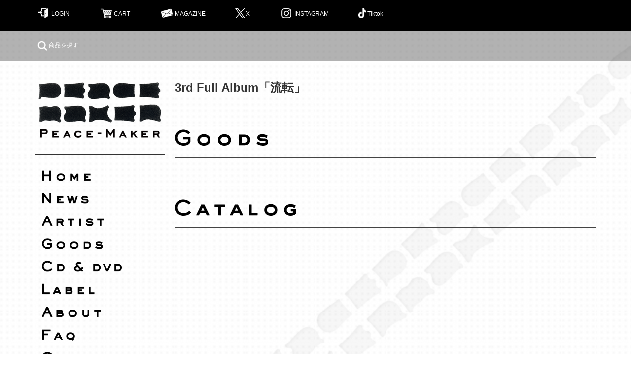

--- FILE ---
content_type: text/html; charset=UTF-8
request_url: https://peace-m.jp/goods/3rd-full-album%E3%80%8C%E6%B5%81%E8%BB%A2%E3%80%8D-2/
body_size: 9504
content:
<!DOCTYPE html>
<html dir="ltr" lang="ja" prefix="og: https://ogp.me/ns#">
<head>
<!-- Google Tag Manager -->
<script>(function(w,d,s,l,i){w[l]=w[l]||[];w[l].push({'gtm.start':
new Date().getTime(),event:'gtm.js'});var f=d.getElementsByTagName(s)[0],
j=d.createElement(s),dl=l!='dataLayer'?'&l='+l:'';j.async=true;j.src=
'https://www.googletagmanager.com/gtm.js?id='+i+dl;f.parentNode.insertBefore(j,f);
})(window,document,'script','dataLayer','GTM-KN6T58PC');</script>
<!-- End Google Tag Manager -->
<meta charset="UTF-8">
<meta name="viewport" content="width=device-width, initial-scale=1">
<link rel="profile" href="https://gmpg.org/xfn/11">

<title>3rd Full Album「流転」 | PEACE-MAKER</title>

		<!-- All in One SEO 4.7.6 - aioseo.com -->
	<meta name="robots" content="max-image-preview:large" />
	<link rel="canonical" href="https://peace-m.jp/goods/3rd-full-album%e3%80%8c%e6%b5%81%e8%bb%a2%e3%80%8d-2/" />
	<meta name="generator" content="All in One SEO (AIOSEO) 4.7.6" />
		<meta property="og:locale" content="ja_JP" />
		<meta property="og:site_name" content="PEACE-MAKER" />
		<meta property="og:type" content="article" />
		<meta property="og:title" content="3rd Full Album「流転」 | PEACE-MAKER" />
		<meta property="og:url" content="https://peace-m.jp/goods/3rd-full-album%e3%80%8c%e6%b5%81%e8%bb%a2%e3%80%8d-2/" />
		<meta property="og:image" content="https://peace-m.jp/wp-content/uploads/2022/09/ruten.jpg" />
		<meta property="og:image:secure_url" content="https://peace-m.jp/wp-content/uploads/2022/09/ruten.jpg" />
		<meta property="og:image:width" content="500" />
		<meta property="og:image:height" content="500" />
		<meta property="article:published_time" content="2022-09-14T03:00:59+00:00" />
		<meta property="article:modified_time" content="2022-09-14T01:23:00+00:00" />
		<meta name="twitter:card" content="summary_large_image" />
		<meta name="twitter:site" content="@PEACE_MAKER_BAJ" />
		<meta name="twitter:title" content="3rd Full Album「流転」 | PEACE-MAKER" />
		<meta name="twitter:image" content="https://peace-m.jp/wp-content/uploads/2022/09/ruten.jpg" />
		<script type="application/ld+json" class="aioseo-schema">
			{"@context":"https:\/\/schema.org","@graph":[{"@type":"BreadcrumbList","@id":"https:\/\/peace-m.jp\/goods\/3rd-full-album%e3%80%8c%e6%b5%81%e8%bb%a2%e3%80%8d-2\/#breadcrumblist","itemListElement":[{"@type":"ListItem","@id":"https:\/\/peace-m.jp\/#listItem","position":1,"name":"\u5bb6","item":"https:\/\/peace-m.jp\/","nextItem":{"@type":"ListItem","@id":"https:\/\/peace-m.jp\/goods\/3rd-full-album%e3%80%8c%e6%b5%81%e8%bb%a2%e3%80%8d-2\/#listItem","name":"3rd Full Album\u300c\u6d41\u8ee2\u300d"}},{"@type":"ListItem","@id":"https:\/\/peace-m.jp\/goods\/3rd-full-album%e3%80%8c%e6%b5%81%e8%bb%a2%e3%80%8d-2\/#listItem","position":2,"name":"3rd Full Album\u300c\u6d41\u8ee2\u300d","previousItem":{"@type":"ListItem","@id":"https:\/\/peace-m.jp\/#listItem","name":"\u5bb6"}}]},{"@type":"Organization","@id":"https:\/\/peace-m.jp\/#organization","name":"PEACE-MAKER","url":"https:\/\/peace-m.jp\/","sameAs":["https:\/\/twitter.com\/PEACE_MAKER_BAJ"]},{"@type":"WebPage","@id":"https:\/\/peace-m.jp\/goods\/3rd-full-album%e3%80%8c%e6%b5%81%e8%bb%a2%e3%80%8d-2\/#webpage","url":"https:\/\/peace-m.jp\/goods\/3rd-full-album%e3%80%8c%e6%b5%81%e8%bb%a2%e3%80%8d-2\/","name":"3rd Full Album\u300c\u6d41\u8ee2\u300d | PEACE-MAKER","inLanguage":"ja","isPartOf":{"@id":"https:\/\/peace-m.jp\/#website"},"breadcrumb":{"@id":"https:\/\/peace-m.jp\/goods\/3rd-full-album%e3%80%8c%e6%b5%81%e8%bb%a2%e3%80%8d-2\/#breadcrumblist"},"image":{"@type":"ImageObject","url":"https:\/\/peace-m.jp\/wp-content\/uploads\/2022\/09\/ruten.jpg","@id":"https:\/\/peace-m.jp\/goods\/3rd-full-album%e3%80%8c%e6%b5%81%e8%bb%a2%e3%80%8d-2\/#mainImage","width":500,"height":500},"primaryImageOfPage":{"@id":"https:\/\/peace-m.jp\/goods\/3rd-full-album%e3%80%8c%e6%b5%81%e8%bb%a2%e3%80%8d-2\/#mainImage"},"datePublished":"2022-09-14T12:00:59+09:00","dateModified":"2022-09-14T10:23:00+09:00"},{"@type":"WebSite","@id":"https:\/\/peace-m.jp\/#website","url":"https:\/\/peace-m.jp\/","name":"PEACE-MAKER","inLanguage":"ja","publisher":{"@id":"https:\/\/peace-m.jp\/#organization"}}]}
		</script>
		<!-- All in One SEO -->

<link rel='dns-prefetch' href='//webfonts.xserver.jp' />
<link rel='dns-prefetch' href='//secure.gravatar.com' />
<link rel='dns-prefetch' href='//ajax.googleapis.com' />
<link rel='dns-prefetch' href='//cdnjs.cloudflare.com' />
<link rel="alternate" type="application/rss+xml" title="PEACE-MAKER &raquo; フィード" href="https://peace-m.jp/feed/" />
<link rel="alternate" type="application/rss+xml" title="PEACE-MAKER &raquo; コメントフィード" href="https://peace-m.jp/comments/feed/" />
<link rel='stylesheet' id='stg-public-style-css' href='https://peace-m.jp/wp-content/plugins/wp-starry-gallery/css/public_style.css?ver=1.0' type='text/css' media='all' />
<link rel='stylesheet' id='jplayer-audio-style-css' href='https://peace-m.jp/wp-content/plugins/wp-starry-gallery/css/jplayer_audio.css?ver=1.0' type='text/css' media='all' />
<link rel='stylesheet' id='jplayer-video-style-css' href='https://peace-m.jp/wp-content/plugins/wp-starry-gallery/css/jplayer_video.css?ver=1.0' type='text/css' media='all' />
<link rel='stylesheet' id='colorbox-style-css' href='https://peace-m.jp/wp-content/plugins/wp-starry-gallery/css/colorbox.css?ver=1.0' type='text/css' media='all' />
<link rel='stylesheet' id='sbi_styles-css' href='https://peace-m.jp/wp-content/plugins/instagram-feed/css/sbi-styles.min.css?ver=6.6.1' type='text/css' media='all' />
<link rel='stylesheet' id='wp-block-library-css' href='https://peace-m.jp/wp-includes/css/dist/block-library/style.min.css?ver=1707805794' type='text/css' media='all' />
<style id='wp-block-library-inline-css' type='text/css'>
.has-text-align-justify{text-align:justify;}
</style>
<style id='classic-theme-styles-inline-css' type='text/css'>
/*! This file is auto-generated */
.wp-block-button__link{color:#fff;background-color:#32373c;border-radius:9999px;box-shadow:none;text-decoration:none;padding:calc(.667em + 2px) calc(1.333em + 2px);font-size:1.125em}.wp-block-file__button{background:#32373c;color:#fff;text-decoration:none}
</style>
<style id='global-styles-inline-css' type='text/css'>
:root{--wp--preset--aspect-ratio--square: 1;--wp--preset--aspect-ratio--4-3: 4/3;--wp--preset--aspect-ratio--3-4: 3/4;--wp--preset--aspect-ratio--3-2: 3/2;--wp--preset--aspect-ratio--2-3: 2/3;--wp--preset--aspect-ratio--16-9: 16/9;--wp--preset--aspect-ratio--9-16: 9/16;--wp--preset--color--black: #000000;--wp--preset--color--cyan-bluish-gray: #abb8c3;--wp--preset--color--white: #ffffff;--wp--preset--color--pale-pink: #f78da7;--wp--preset--color--vivid-red: #cf2e2e;--wp--preset--color--luminous-vivid-orange: #ff6900;--wp--preset--color--luminous-vivid-amber: #fcb900;--wp--preset--color--light-green-cyan: #7bdcb5;--wp--preset--color--vivid-green-cyan: #00d084;--wp--preset--color--pale-cyan-blue: #8ed1fc;--wp--preset--color--vivid-cyan-blue: #0693e3;--wp--preset--color--vivid-purple: #9b51e0;--wp--preset--gradient--vivid-cyan-blue-to-vivid-purple: linear-gradient(135deg,rgba(6,147,227,1) 0%,rgb(155,81,224) 100%);--wp--preset--gradient--light-green-cyan-to-vivid-green-cyan: linear-gradient(135deg,rgb(122,220,180) 0%,rgb(0,208,130) 100%);--wp--preset--gradient--luminous-vivid-amber-to-luminous-vivid-orange: linear-gradient(135deg,rgba(252,185,0,1) 0%,rgba(255,105,0,1) 100%);--wp--preset--gradient--luminous-vivid-orange-to-vivid-red: linear-gradient(135deg,rgba(255,105,0,1) 0%,rgb(207,46,46) 100%);--wp--preset--gradient--very-light-gray-to-cyan-bluish-gray: linear-gradient(135deg,rgb(238,238,238) 0%,rgb(169,184,195) 100%);--wp--preset--gradient--cool-to-warm-spectrum: linear-gradient(135deg,rgb(74,234,220) 0%,rgb(151,120,209) 20%,rgb(207,42,186) 40%,rgb(238,44,130) 60%,rgb(251,105,98) 80%,rgb(254,248,76) 100%);--wp--preset--gradient--blush-light-purple: linear-gradient(135deg,rgb(255,206,236) 0%,rgb(152,150,240) 100%);--wp--preset--gradient--blush-bordeaux: linear-gradient(135deg,rgb(254,205,165) 0%,rgb(254,45,45) 50%,rgb(107,0,62) 100%);--wp--preset--gradient--luminous-dusk: linear-gradient(135deg,rgb(255,203,112) 0%,rgb(199,81,192) 50%,rgb(65,88,208) 100%);--wp--preset--gradient--pale-ocean: linear-gradient(135deg,rgb(255,245,203) 0%,rgb(182,227,212) 50%,rgb(51,167,181) 100%);--wp--preset--gradient--electric-grass: linear-gradient(135deg,rgb(202,248,128) 0%,rgb(113,206,126) 100%);--wp--preset--gradient--midnight: linear-gradient(135deg,rgb(2,3,129) 0%,rgb(40,116,252) 100%);--wp--preset--font-size--small: 13px;--wp--preset--font-size--medium: 20px;--wp--preset--font-size--large: 36px;--wp--preset--font-size--x-large: 42px;--wp--preset--spacing--20: 0.44rem;--wp--preset--spacing--30: 0.67rem;--wp--preset--spacing--40: 1rem;--wp--preset--spacing--50: 1.5rem;--wp--preset--spacing--60: 2.25rem;--wp--preset--spacing--70: 3.38rem;--wp--preset--spacing--80: 5.06rem;--wp--preset--shadow--natural: 6px 6px 9px rgba(0, 0, 0, 0.2);--wp--preset--shadow--deep: 12px 12px 50px rgba(0, 0, 0, 0.4);--wp--preset--shadow--sharp: 6px 6px 0px rgba(0, 0, 0, 0.2);--wp--preset--shadow--outlined: 6px 6px 0px -3px rgba(255, 255, 255, 1), 6px 6px rgba(0, 0, 0, 1);--wp--preset--shadow--crisp: 6px 6px 0px rgba(0, 0, 0, 1);}:where(.is-layout-flex){gap: 0.5em;}:where(.is-layout-grid){gap: 0.5em;}body .is-layout-flex{display: flex;}.is-layout-flex{flex-wrap: wrap;align-items: center;}.is-layout-flex > :is(*, div){margin: 0;}body .is-layout-grid{display: grid;}.is-layout-grid > :is(*, div){margin: 0;}:where(.wp-block-columns.is-layout-flex){gap: 2em;}:where(.wp-block-columns.is-layout-grid){gap: 2em;}:where(.wp-block-post-template.is-layout-flex){gap: 1.25em;}:where(.wp-block-post-template.is-layout-grid){gap: 1.25em;}.has-black-color{color: var(--wp--preset--color--black) !important;}.has-cyan-bluish-gray-color{color: var(--wp--preset--color--cyan-bluish-gray) !important;}.has-white-color{color: var(--wp--preset--color--white) !important;}.has-pale-pink-color{color: var(--wp--preset--color--pale-pink) !important;}.has-vivid-red-color{color: var(--wp--preset--color--vivid-red) !important;}.has-luminous-vivid-orange-color{color: var(--wp--preset--color--luminous-vivid-orange) !important;}.has-luminous-vivid-amber-color{color: var(--wp--preset--color--luminous-vivid-amber) !important;}.has-light-green-cyan-color{color: var(--wp--preset--color--light-green-cyan) !important;}.has-vivid-green-cyan-color{color: var(--wp--preset--color--vivid-green-cyan) !important;}.has-pale-cyan-blue-color{color: var(--wp--preset--color--pale-cyan-blue) !important;}.has-vivid-cyan-blue-color{color: var(--wp--preset--color--vivid-cyan-blue) !important;}.has-vivid-purple-color{color: var(--wp--preset--color--vivid-purple) !important;}.has-black-background-color{background-color: var(--wp--preset--color--black) !important;}.has-cyan-bluish-gray-background-color{background-color: var(--wp--preset--color--cyan-bluish-gray) !important;}.has-white-background-color{background-color: var(--wp--preset--color--white) !important;}.has-pale-pink-background-color{background-color: var(--wp--preset--color--pale-pink) !important;}.has-vivid-red-background-color{background-color: var(--wp--preset--color--vivid-red) !important;}.has-luminous-vivid-orange-background-color{background-color: var(--wp--preset--color--luminous-vivid-orange) !important;}.has-luminous-vivid-amber-background-color{background-color: var(--wp--preset--color--luminous-vivid-amber) !important;}.has-light-green-cyan-background-color{background-color: var(--wp--preset--color--light-green-cyan) !important;}.has-vivid-green-cyan-background-color{background-color: var(--wp--preset--color--vivid-green-cyan) !important;}.has-pale-cyan-blue-background-color{background-color: var(--wp--preset--color--pale-cyan-blue) !important;}.has-vivid-cyan-blue-background-color{background-color: var(--wp--preset--color--vivid-cyan-blue) !important;}.has-vivid-purple-background-color{background-color: var(--wp--preset--color--vivid-purple) !important;}.has-black-border-color{border-color: var(--wp--preset--color--black) !important;}.has-cyan-bluish-gray-border-color{border-color: var(--wp--preset--color--cyan-bluish-gray) !important;}.has-white-border-color{border-color: var(--wp--preset--color--white) !important;}.has-pale-pink-border-color{border-color: var(--wp--preset--color--pale-pink) !important;}.has-vivid-red-border-color{border-color: var(--wp--preset--color--vivid-red) !important;}.has-luminous-vivid-orange-border-color{border-color: var(--wp--preset--color--luminous-vivid-orange) !important;}.has-luminous-vivid-amber-border-color{border-color: var(--wp--preset--color--luminous-vivid-amber) !important;}.has-light-green-cyan-border-color{border-color: var(--wp--preset--color--light-green-cyan) !important;}.has-vivid-green-cyan-border-color{border-color: var(--wp--preset--color--vivid-green-cyan) !important;}.has-pale-cyan-blue-border-color{border-color: var(--wp--preset--color--pale-cyan-blue) !important;}.has-vivid-cyan-blue-border-color{border-color: var(--wp--preset--color--vivid-cyan-blue) !important;}.has-vivid-purple-border-color{border-color: var(--wp--preset--color--vivid-purple) !important;}.has-vivid-cyan-blue-to-vivid-purple-gradient-background{background: var(--wp--preset--gradient--vivid-cyan-blue-to-vivid-purple) !important;}.has-light-green-cyan-to-vivid-green-cyan-gradient-background{background: var(--wp--preset--gradient--light-green-cyan-to-vivid-green-cyan) !important;}.has-luminous-vivid-amber-to-luminous-vivid-orange-gradient-background{background: var(--wp--preset--gradient--luminous-vivid-amber-to-luminous-vivid-orange) !important;}.has-luminous-vivid-orange-to-vivid-red-gradient-background{background: var(--wp--preset--gradient--luminous-vivid-orange-to-vivid-red) !important;}.has-very-light-gray-to-cyan-bluish-gray-gradient-background{background: var(--wp--preset--gradient--very-light-gray-to-cyan-bluish-gray) !important;}.has-cool-to-warm-spectrum-gradient-background{background: var(--wp--preset--gradient--cool-to-warm-spectrum) !important;}.has-blush-light-purple-gradient-background{background: var(--wp--preset--gradient--blush-light-purple) !important;}.has-blush-bordeaux-gradient-background{background: var(--wp--preset--gradient--blush-bordeaux) !important;}.has-luminous-dusk-gradient-background{background: var(--wp--preset--gradient--luminous-dusk) !important;}.has-pale-ocean-gradient-background{background: var(--wp--preset--gradient--pale-ocean) !important;}.has-electric-grass-gradient-background{background: var(--wp--preset--gradient--electric-grass) !important;}.has-midnight-gradient-background{background: var(--wp--preset--gradient--midnight) !important;}.has-small-font-size{font-size: var(--wp--preset--font-size--small) !important;}.has-medium-font-size{font-size: var(--wp--preset--font-size--medium) !important;}.has-large-font-size{font-size: var(--wp--preset--font-size--large) !important;}.has-x-large-font-size{font-size: var(--wp--preset--font-size--x-large) !important;}
:where(.wp-block-post-template.is-layout-flex){gap: 1.25em;}:where(.wp-block-post-template.is-layout-grid){gap: 1.25em;}
:where(.wp-block-columns.is-layout-flex){gap: 2em;}:where(.wp-block-columns.is-layout-grid){gap: 2em;}
:root :where(.wp-block-pullquote){font-size: 1.5em;line-height: 1.6;}
</style>
<link rel='stylesheet' id='contact-form-7-css' href='https://peace-m.jp/wp-content/plugins/contact-form-7/includes/css/styles.css?ver=5.4.2' type='text/css' media='all' />
<link rel='stylesheet' id='jquery-ui-dialog-min-css-css' href='https://peace-m.jp/wp-includes/css/jquery-ui-dialog.min.css?ver=1707805794' type='text/css' media='all' />
<link rel='stylesheet' id='contact-form-7-confirm-plus-css' href='https://peace-m.jp/wp-content/plugins/confirm-plus-contact-form-7/assets/css/styles.css?ver=20250331_092155' type='text/css' media='all' />
<link rel='stylesheet' id='dashicons-css' href='https://peace-m.jp/wp-includes/css/dashicons.min.css?ver=1707805794' type='text/css' media='all' />
<link rel='stylesheet' id='bootstrap-css' href='https://peace-m.jp/wp-content/themes/peace-m/css/bootstrap.css?ver=1707805794' type='text/css' media='all' />
<link rel='stylesheet' id='advanced-css' href='https://peace-m.jp/wp-content/themes/peace-m/css/advanced.css?ver=1707805794' type='text/css' media='all' />
<link rel='stylesheet' id='peace-m-style-css' href='https://peace-m.jp/wp-content/themes/peace-m/style.css?ver=1707805794' type='text/css' media='all' />
<link rel='stylesheet' id='wp-pagenavi-css' href='https://peace-m.jp/wp-content/plugins/wp-pagenavi/pagenavi-css.css?ver=2.70' type='text/css' media='all' />
<link rel='stylesheet' id='jetpack_css-css' href='https://peace-m.jp/wp-content/plugins/jetpack/css/jetpack.css?ver=9.8.3' type='text/css' media='all' />
<script type="text/javascript" src="https://ajax.googleapis.com/ajax/libs/jquery/3.7.0/jquery.min.js?ver=3.7.0" id="jquery3-js"></script>
<script type="text/javascript" src="//cdnjs.cloudflare.com/ajax/libs/jquery-migrate/1.4.1/jquery-migrate.js?ver=1.4.1" id="jquery-mig-js"></script>
<link rel="https://api.w.org/" href="https://peace-m.jp/wp-json/" /><link rel="EditURI" type="application/rsd+xml" title="RSD" href="https://peace-m.jp/xmlrpc.php?rsd" />
<meta name="generator" content="WordPress 6.6.4" />
<link rel="alternate" title="oEmbed (JSON)" type="application/json+oembed" href="https://peace-m.jp/wp-json/oembed/1.0/embed?url=https%3A%2F%2Fpeace-m.jp%2Fgoods%2F3rd-full-album%25e3%2580%258c%25e6%25b5%2581%25e8%25bb%25a2%25e3%2580%258d-2%2F" />
<link rel="alternate" title="oEmbed (XML)" type="text/xml+oembed" href="https://peace-m.jp/wp-json/oembed/1.0/embed?url=https%3A%2F%2Fpeace-m.jp%2Fgoods%2F3rd-full-album%25e3%2580%258c%25e6%25b5%2581%25e8%25bb%25a2%25e3%2580%258d-2%2F&#038;format=xml" />
<script type='text/javascript' src='https://peace-m.jp/wp-content/plugins/wp-starry/js/wp-starry-base.js'></script>
<link rel='stylesheet' type='text/css' href='https://peace-m.jp/wp-content/plugins/wp-starry/css/wp-starry-base.css'>
<script type='text/javascript' src='https://peace-m.jp/wp-content/plugins/wp-starry/js/wp-starry-ec.js'></script>
<link rel='stylesheet' type='text/css' href='https://peace-m.jp/wp-content/plugins/wp-starry/css/wp-starry-ec.css'>
<link rel='stylesheet' type='text/css' href='https://peace-m.jp/wp-content/plugins/wp-starry/css/wp-starry.css'>
<script type="text/javascript" src="https://static.mul-pay.jp/ext/js/token.js"></script>
<script src="https://www.google.com/recaptcha/enterprise.js" data-callback="clearcall" data-sitekey=6LfNX1YqAAAAAN5-ijgSGeBuJwk9h2KH1Egf9Td4></script>
<style type='text/css'>img#wpstats{display:none}</style>
		<style type="text/css">.recentcomments a{display:inline !important;padding:0 !important;margin:0 !important;}</style><link rel="icon" href="https://peace-m.jp/wp-content/uploads/2016/12/cropped-top-32x32.jpg" sizes="32x32" />
<link rel="icon" href="https://peace-m.jp/wp-content/uploads/2016/12/cropped-top-192x192.jpg" sizes="192x192" />
<link rel="apple-touch-icon" href="https://peace-m.jp/wp-content/uploads/2016/12/cropped-top-180x180.jpg" />
<meta name="msapplication-TileImage" content="https://peace-m.jp/wp-content/uploads/2016/12/cropped-top-270x270.jpg" />
		<style type="text/css" id="wp-custom-css">
			/* tiktok */
#menu-starry-menu li:last-child a img{
	width:18px;
}

/* Contact Form7 */
#wpcf7cpcnf td,#wpcf7cpcnf th{
	border:1px solid #000;
	padding:5px 10px;
	vertical-align:middle;
}
#wpcf7cpcnf th p,#wpcf7cpcnf td p{
	margin-bottom:0;
}

/* 1.4.1カートページ */
.stry-ec03-enrollment-img {display: none;}
.stry-ec03-enrollment {text-decoration: underline;}

/* 応急処置 */
#payment_text, #service_text {padding-top: 20px !important;}
@media only screen and (min-width: 992px){
#join_text{padding-top: 40px;}}

/* ぱんくず消去　*/
.stry-ec02-breadcrumbs {
	display:none;
}

#menu-starry-menu li a img{
	width:auto;
	height:20px;
	padding-right:2px;
}

/* TYO EXTRA (from syncl site) */
img.tyo-custom-header {margin-bottom: 20px;}
.back-to-tyo-top {font-weight: 700; margin: 20px 0;}
.tyo-extra-title {font-weight: 700; size: 12px !important;}

.tyo-extra table {display: table;}
.tyo-extra table td {width: 25%; box-sizing: border-box; padding: 2px; display: table-cell;}


@media only screen and (max-width: 599px){.tyo-extra table td {display: block; width: 100%;} .tyo-extra table td img {width: 225px;}}

/* MUSIC DL 表示削除 */
.music-download-wrap {display: none;}

/*メルペイ、Paypal画像非表示*/
#div_logo_paypal,
#div_logo_merpay{display:none;}		</style>
		<script src="https://peace-m.jp/wp-content/uploads/2016/11/css_browser_selector.js"></script>
<script src="https://peace-m.jp/wp-content/uploads/2016/11/navi_and_other.js"></script>

<link href="https://cdnjs.cloudflare.com/ajax/libs/Swiper/3.3.1/css/swiper.min.css" rel="stylesheet">
<link href="https://peace-m.jp/wp-content/themes/peace-m/css/addstyle.css?20251212103223" rel="stylesheet">

</head>

<body data-rsssl=1 class="goods-template-default single single-goods postid-5723 group-blog">
<!-- Google Tag Manager (noscript) -->
<noscript><iframe src="https://www.googletagmanager.com/ns.html?id=GTM-KN6T58PC"
height="0" width="0" style="display:none;visibility:hidden"></iframe></noscript>
<!-- End Google Tag Manager (noscript) -->

<div class="logo_sp"><a href="https://peace-m.jp"><img src="https://peace-m.jp/wp-content/themes/peace-m/img/Menu_Logo/logo.png" alt="PEACE-MAKER"></a></div>

<div class="header">
	<div class="container">
		<div class="row">
<div id="top-head">
    <div class="inner">
        <div id="mobile-head">
            <nav><div class="menu-starry-menu-container"><ul id="menu-starry-menu" class="menu"><li><a href="/main01/login01/"><img src="https://peace-m.jp/wp-content/uploads/2016/11/login.png" alt="login"><span>LOGIN</span></a></li>
<li><a href="https://peace-m.jp/main01/item_ec03/"><img src="/wp-content/themes/peace-m/img/icon/cart.png" alt="cart"><span>CART</span></a></li>
<li><a href="https://peace-m.jp/main01/entry01/"><img src="/wp-content/themes/peace-m/img/icon/mail.png" alt="contact"><span>MAGAZINE</span></a></li>
<li><a target="_blank" rel="noopener" href="https://twitter.com/PEACE_MAKER_BAJ"><img src="/wp-content/themes/peace-m/img/icon/X-white.png?0301" alt="X"><span>X</span></a></li>
<li><a href="https://peace-m.jp/instagram/"><img src="https://peace-m.jp/wp-content/uploads/2016/11/instagram_icon.png" alt="instagram"><span>INSTAGRAM</span></a></li>
<li><a target="_blank" rel="noopener" href="https://www.tiktok.com/@peace_maker_baj"><img src="https://peace-m.jp/wp-content/uploads/2023/03/tiktok-e1679666363782.png" alt="tiktok"><span>Tiktok</span></a></li>
</ul></div></nav>
<div class="clearfix"></div>
            <div id="nav-toggle">
                <div>
                    <span class="top"></span>
                    <span class="middle"></span>
                    <span class="bottom"></span>
                </div>
            </div>
<div class="clearfix"></div>
        </div>
        <nav id="global-nav">
            <div class="menu-topnavi-container"><ul id="menu-topnavi" class="menu"><li><a href="https://peace-m.jp/">HOME</a></li>
<li><a href="https://peace-m.jp/news/">NEWS</a></li>
<li><a>ARTIST</a>
<ul class="sub-menu">
	<li><a href="https://peace-m.jp/artist/">すべてのアーティストを見る</a></li>
	<li><a href="https://peace-m.jp/the-yellow-monkey/">THE YELLOW MONKEY</a></li>
	<li><a href="https://peace-m.jp/in-fam-step/">in FAM step</a></li>
	<li><a href="https://peace-m.jp/ganglion/">GANGLION</a></li>
	<li><a href="https://peace-m.jp/eiji-kikuchi/">菊地英二</a></li>
	<li><a href="https://peace-m.jp/shishitou-page/">ししとう</a></li>
	<li><a href="https://peace-m.jp/swanky-dogs/">SWANKY DOGS</a></li>
	<li><a href="https://peace-m.jp/soredemosekaigatsuzukunara/">それでも世界が続くなら</a></li>
	<li><a href="https://peace-m.jp/tyo/">TYO</a></li>
	<li><a href="https://peace-m.jp/neighbourhood/">NEIGHBOURHOOD</a></li>
	<li><a href="https://peace-m.jp/heesey/">HEESEY</a></li>
	<li><a href="https://peace-m.jp/big-bites/">BIG BITES</a></li>
	<li><a href="https://peace-m.jp/brainchilds/">brainchild’s</a></li>
	<li><a href="https://peace-m.jp/mississippi-duck-festival/">Mississippi Duck Festival</a></li>
	<li><a href="https://peace-m.jp/the-ricecookers/">THE RiCECOOKERS</a></li>
	<li><a href="https://peace-m.jp/response/">Response</a></li>
	<li><a href="https://peace-m.jp/nothing-to-declare/">NOTHING TO DECLARE</a></li>
	<li><a href="https://peace-m.jp/masashi-watarai/">渡會将士</a></li>
	<li><a href="https://peace-m.jp/suzu_/">鈴</a></li>
	<li><a href="https://peace-m.jp/doll-parts/">DOLL PARTS</a></li>
	<li><a href="https://peace-m.jp/sokonashi_no_ao/">底なしの青</a></li>
	<li><a href="https://peace-m.jp/u-named-radica/">u named (radica)</a></li>
	<li><a href="https://peace-m.jp/hepburn/">HEP BURN</a></li>
</ul>
</li>
<li><a href="https://peace-m.jp/goods_category/goods/">GOODS</a></li>
<li><a href="https://peace-m.jp/goods_category/cd_dvd/">CD&amp;DVD</a></li>
<li><a href="https://peace-m.jp/label/">LABEL</a></li>
<li><a href="https://peace-m.jp/about/">ABOUT</a></li>
<li><a href="https://peace-m.jp/faq/">FAQ</a></li>
<li><a href="https://peace-m.jp/support01/">CONTACT</a></li>
</ul></div>        </nav>
    </div>
</div>
<div class="clearfix"></div>

		</div><!--.row END-->
	</div>
</div><!--.header END-->
<div id="search_bar">
        <script type="text/javascript"><!--
function ChangeTab(tabname) {
   // 全部消す
   document.getElementById('tab1').style.display = 'none';
   document.getElementById('tab2').style.display = 'none';
   document.getElementById('tab3').style.display = 'none';
   document.getElementById('tab4').style.display = 'none';
   document.getElementById('tab5').style.display = 'none';
   document.getElementById('tab6').style.display = 'none';
   document.getElementById('tab7').style.display = 'none';
   document.getElementById('tab8').style.display = 'none';
   document.getElementById('tab9').style.display = 'none';
   document.getElementById('tab10').style.display = 'none';
   document.getElementById('tab11').style.display = 'none';
   // 指定箇所のみ表示
   document.getElementById(tabname).style.display = 'block';
}
// --></script>

<div id="search_list_inner">
<div id="search_button"><img src="https://peace-m.jp/wp-content/uploads/2016/11/search.png" /> 商品を探す</div>
<div id="search_box">
<div class="search_left">
   <p class="tabs">
      <a href="#tab1" class="yomigana tab1" onclick="ChangeTab('tab1'); return false;">ア</a><a href="#tab2" class="yomigana tab2" onclick="ChangeTab('tab2'); return false;">カ</a><a href="#tab3" class="yomigana tab3" onclick="ChangeTab('tab3'); return false;">サ</a><a href="#tab4" class="yomigana tab4" onclick="ChangeTab('tab4'); return false;">タ</a><a href="#tab5" class="yomigana tab5" onclick="ChangeTab('tab5'); return false;">ナ</a><a href="#tab6" class="yomigana tab6" onclick="ChangeTab('tab6'); return false;">ハ</a><a href="#tab7" class="yomigana tab7" onclick="ChangeTab('tab7'); return false;">マ</a><a href="#tab8" class="yomigana tab8" onclick="ChangeTab('tab8'); return false;">ヤ</a><a href="#tab9" class="yomigana tab9" onclick="ChangeTab('tab9'); return false;">ラ</a><a href="#tab10" class="yomigana tab10" onclick="ChangeTab('tab10'); return false;">ワ</a><a href="#tab11" class="yomigana tab11" onclick="ChangeTab('tab11'); return false;">他</a>
   </p>
</div>
<div class="search_right">
   <div id="tab1" class="tab"><!--あ行-->
<ul>
<li style="margin:0 10px 20px 10px;"><a href="/the-yellow-monkey/"><img src="https://peace-m.jp/wp-content/uploads/2016/10/tym_750.jpg" alt="THE YELLOW MONKEY" /><a class="artist_name" href="/the-yellow-monkey/">THE YELLOW MONKEY</a></li>
<li style="margin:0 10px 20px 10px;"><a href="/in-fam-step/"><img src="https://peace-m.jp/wp-content/uploads/2016/11/inFAMstep_top.jpg" alt="in FAM step" /><a class="artist_name" href="/in-fam-step/">in FAM step</a></li>
</ul>
<div class="clearfix"></div>
   </div>
   <div id="tab2" class="tab"><!--か行-->
      <ul>
	<li style="margin:0 10px 20px 10px;"><a href="/ganglion/"><img src="https://peace-m.jp/wp-content/uploads/2016/10/19_GANGLION.jpg" alt="GANGLION" /></a><a href="/ganglion/" class="artist_name">GANGLION</a></li>
	<li style="margin:0 10px 20px 10px;"><a href="/eiji-kikuchi/"><img src="https://peace-m.jp/wp-content/uploads/2016/11/kikuchieiji.jpg" alt="菊地　英二"></a><a href="/eiji-kikuchi/" class="artist_name">菊地 英二</a></li>
</ul>
<div class="clearfix"></div>
   </div>
   <div id="tab3" class="tab"><!--さ行-->
      <ul>
      	<li style="margin:0 10px 20px 10px;"><a href="/sato-saori/"><img src="https://peace-m.jp/wp-content/uploads/2016/10/73253886144c63a712cf608178e44973.jpg" alt="さとうさおり" /></a><a class="artist_name" href="/sato-saori/">さとうさおり</a></li>
	
	<li style="margin:0 10px 20px 10px;"><a href="/shishitou/"><img src="https://peace-m.jp/wp-content/uploads/2016/10/bdb630392c8a9a4810ad49561f35709e.jpg" alt="ししとう" /></a><a class="artist_name" href="/shishitou/">ししとう</a></li>
<li style="margin:0 10px 20px 10px;"><a href="/swanky-dogs/"><img src="https://peace-m.jp/wp-content/uploads/2017/05/SWANKY-DOGS.jpg" alt="SWANKY DOGS" /></a><a class="artist_name" href="/swanky-dogs/">SWANKY DOGS</a></li>
	<li style="margin:0 10px 20px 10px;"><a href="/soredemosekaigatsuzukunara/"><img src="https://peace-m.jp/wp-content/uploads/2016/10/07e47274738ae20af386af212d554150.jpg" alt="それでも世界が続くなら" /></a><a class="artist_name" href="/soredemosekaigatsuzukunara/">それでも世界が続くなら</a></li></ul>
<div class="clearfix"></div>
   </div>
   <div id="tab4" class="tab"><!--た行-->
      <ul>
	<li style="margin:0 10px 20px 10px;"><a href="/the-chess/"><img src="https://peace-m.jp/wp-content/uploads/2016/10/04_THE-CHESS.jpg" alt="THE CHESS" /></a><a href="/the-chess/" class="artist_name">THE CHESS</a></li>
     
      	<li style="margin:0 10px 20px 10px;"><a href="/tyo/"><img src="https://peace-m.jp/wp-content/uploads/2016/10/11_TYO.jpg" alt="TYO" /></a><a class="artist_name" href="/tyo/">TYO</a></li>
</ul>
<div class="clearfix"></div>
   </div>
   <div id="tab5" class="tab"><!--な行-->
      <ul>
     
      	<li style="margin:0 10px 20px 10px;"><a href="/neighbourhood/"><img src="https://peace-m.jp/wp-content/uploads/2016/10/07_NEIGHBOURHOOD.jpg" alt="NEIGHBOURHOOD" /></a><a class="artist_name" href="/neighbourhood/">NEIGHBOURHOOD</a></li>
<li style="margin:0 10px 20px 10px;"><a href="/nothing-to-declare/"><img src="https://peace-m.jp/wp-content/uploads/2018/05/NTD_NewPhoto2018-750-1.jpg" alt="NOTHING TO DECLARE" /></a><a class="artist_name" href="/nothing-to-declare/">NOTHING TO DECLARE</a></li>
</ul>
<div class="clearfix"></div>
   </div>
   <div id="tab6" class="tab"><!--は行-->
      <ul>
	<li style="margin:0 10px 20px 10px;"><a href="/big-bites/"><img src="https://peace-m.jp/wp-content/uploads/2016/10/01_BIG-BITES.jpg" alt="BIG BITES" /></a><a class="artist_name" href="/big-bites/">BIG BITES</a></li>
	<li style="margin:0 10px 20px 10px;"><a href="/brainchilds/"><img src="https://peace-m.jp/wp-content/uploads/2016/10/03_brainchilds17.jpg" alt="brainchild's" /></a><a class="artist_name" href="/brainchilds/">brainchild's</a></li>
      	<li style="margin:0 10px 20px 10px;"><a href="/heesey/"><img src="https://peace-m.jp/wp-content/uploads/2016/10/12_HEESEY.jpg" alt="HEESEY" /></a><a href="/heesey/" class="artist_name">HEESEY</a></li>
	
<div class="clearfix"></div>
   </div>
   <div id="tab7" class="tab"><!--ま行-->
      <ul>
	<li style="margin:0 10px 20px 10px;"><a href="/mississippi-duck-festival/"><img src="https://peace-m.jp/wp-content/uploads/2016/10/05_Mississippi-Duck-Festival-1.jpg" alt="Mississippi Duck Festival" /></a><a class="artist_name" href="/mississippi-duck-festival/">Mississippi Duck Festival</a></li>

</ul>
<div class="clearfix"></div>
   </div>
   <div id="tab8" class="tab"><!-や行-->
      <p>Not Found.</p>
   </div>
   <div id="tab9" class="tab"><!--ら行-->
      <ul>
      	<li style="margin:0 10px 20px 10px;"><a href="/the-ricecookers/"><img src="https://peace-m.jp/wp-content/uploads/2016/10/10_the-ricecookers.jpg" alt="THE RiCECOOKERS" /></a><a class="artist_name" href="/the-ricecookers/">THE RiCECOOKERS</a></li>
      	<li style="margin:0 10px 20px 10px;"><a href="/response/"><img src="/wp-content/uploads/2016/11/A-1.jpg" alt="Response"></a><a class="artist_name" href="/response/">Response</a></li>
</ul>
<div class="clearfix"></div>
   </div>
   <div id="tab10" class="tab"><!--わ行-->
<ul>
<li style="margin:0 10px 20px 10px;"><a href="//masashi-watarai"><img src="https://peace-m.jp/wp-content/uploads/2018/09/watarai_pm.jpg" alt="渡會将士" /></a><a class="artist_name" href="/masashi-watarai/">渡會将士</a></li>
</ul>
   </div>
   <div id="tab11" class="tab"><!--その他-->
      <p>Not Found.</p>
   </div>
</div>
</div>
</div>
<div class="clearfix"></div>


<script type="text/javascript"><!--
  // デフォルトのタブを選択
  ChangeTab('tab1');
// --></script>

</div>



<div id="primary" class="content-area">
	<main id="main" class="site-main" role="main">

<div class="container">
	<div class="row">
		
<div class="col-md-3 col-xs-12">
<aside id="secondary" class="widget-area" role="complementary">
<div class="logo">
  <a href="https://peace-m.jp"><img src="https://peace-m.jp/wp-content/themes/peace-m/img/Menu_Logo/logo.png" alt="PEACE-MAKER"></a></div>
  <nav>
<div class="menu-side-menu-container"><ul id="side_nav" class="big"><li><a href="https://peace-m.jp/"><img src="https://peace-m.jp/wp-content/themes/peace-m/img/HOME.png" alt="HOME"></a></li>
<li><a href="https://peace-m.jp/news/"><img src="https://peace-m.jp/wp-content/themes/peace-m/img/NEWS.png" alt="NEWS"></a></li>
<li><a href="https://peace-m.jp/artist/"><img src="https://peace-m.jp/wp-content/themes/peace-m/img/ARTIST.png" alt="ARTIST"></a>
<ul class="sub-menu">
	<li><a href="https://peace-m.jp/artist/">すべてのアーティストを見る</a></li>
	<li><a href="https://peace-m.jp/the-yellow-monkey/">THE YELLOW MONKEY</a></li>
	<li><a href="https://peace-m.jp/in-fam-step/">in FAM step</a></li>
	<li><a href="https://peace-m.jp/ganglion/">GANGLION</a></li>
	<li><a href="https://peace-m.jp/eiji-kikuchi/">菊地英二</a></li>
	<li><a href="https://peace-m.jp/shishitou-page/">ししとう</a></li>
	<li><a href="https://peace-m.jp/swanky-dogs/">SWANKY DOGS</a></li>
	<li><a href="https://peace-m.jp/soredemosekaigatsuzukunara/">それでも世界が続くなら</a></li>
	<li><a href="https://peace-m.jp/tyo/">TYO</a></li>
	<li><a href="https://peace-m.jp/neighbourhood/">NEIGHBOURHOOD</a></li>
	<li><a href="https://peace-m.jp/heesey/">HEESEY</a></li>
	<li><a href="https://peace-m.jp/big-bites/">BIG BITES</a></li>
	<li><a href="https://peace-m.jp/brainchilds/">brainchild’s</a></li>
	<li><a href="https://peace-m.jp/mississippi-duck-festival/">Mississippi Duck Festival</a></li>
	<li><a href="https://peace-m.jp/the-ricecookers/">THE RiCECOOKERS</a></li>
	<li><a href="https://peace-m.jp/response/">Response</a></li>
	<li><a href="https://peace-m.jp/nothing-to-declare/">NOTHING TO DECLARE</a></li>
	<li><a href="https://peace-m.jp/masashi-watarai/">渡會将士</a></li>
	<li><a href="https://peace-m.jp/suzu_/">鈴</a></li>
	<li><a href="https://peace-m.jp/doll-parts/">DOLL PARTS</a></li>
	<li><a href="https://peace-m.jp/sokonashi_no_ao/">底なしの青</a></li>
	<li><a href="https://peace-m.jp/u-named-radica/">u named (radica)</a></li>
	<li><a href="https://peace-m.jp/hepburn/">HEP BURN</a></li>
</ul>
</li>
<li><a href="https://peace-m.jp/goods_category/goods/"><img src="https://peace-m.jp/wp-content/themes/peace-m/img/goods_side.png" alt="GOODS"></a></li>
<li><a href="https://peace-m.jp/goods_category/cd_dvd/"><img src="https://peace-m.jp/wp-content/themes/peace-m/img/CD&#038;DVD.png" alt="CD&#038;DVD"></a></li>
<li><a href="https://peace-m.jp/label/"><img src="https://peace-m.jp/wp-content/themes/peace-m/img/LABEL.png" alt="LABEL"></a></li>
<li><a href="https://peace-m.jp/about/"><img src="https://peace-m.jp/wp-content/themes/peace-m/img/ABOUT.png" alt="ABOUT"></a></li>
<li><a href="https://peace-m.jp/faq/"><img src="https://peace-m.jp/wp-content/themes/peace-m/img/FAQ.png" alt="FAQ"></a></li>
<li><a href="https://peace-m.jp/main01/support01/"><img src="https://peace-m.jp/wp-content/themes/peace-m/img/CONTACT.png" alt="CONTACT"></a></li>
</ul></div></nav>
</aside>
<div class="livestarry"><a href="https://livestarry.jp/" target="_blank"><img src="https://peace-m.jp/wp-content/themes/peace-m/img/livestarry.png"></a></div>
</div>

		<div class="col-md-9 col-xs-12 relative">
							<article id="post-5723" class="post-5723 goods type-goods status-publish has-post-thumbnail hentry goods_category-cd_dvd goods_category-cd artist-swanky-dogs add_category-new-item">
					<header class="entry-header">
						<h1 class="entry-title">3rd Full Album「流転」</h1>					</header><!-- .entry-header -->

					<div class="entry-content">
						
							<div class="item-single-wrap">
							<div class="top_contents_title2"><img src="https://peace-m.jp/wp-content/themes/peace-m/img/goods.png"></div><!-- goods -->
															</div>

							<div class="item-single-wrap2">
							<div class="top_contents_title2"><img src="https://peace-m.jp/wp-content/themes/peace-m/img/CATALOG.png"></div><!-- CD&DVD -->
															</div>

							<div class="music-download-wrap">
							<div class="top_contents_title2"><img src="https://peace-m.jp/wp-content/themes/peace-m/img/music_download.png"></div><!-- CD&DVD -->
              							</div>
						</div><!-- .entry-content -->
					</article><!-- #post-## -->

							</div><!-- /.col-md-9 -->
		</div>
	</div>
	</main>
</div>
	
</div><!-- #content -->
<footer id="footer" class="footerwrap">
  <p class="copyright">A <a href="https://starry-inc.jp/" target="_blank" rel="noreferrer noopener">STARRY</a> website - <a href="https://starry-inc.jp/termsofservice/" target="_blank" rel="noreferrer noopener">terms</a> / <a href="https://starry-inc.jp/privacypolicy/" target="_blank">privacy</a> / <a href="https://starry-inc.jp/specifiedcommercialtransactionlaw/" target="_blank" rel="noreferrer noopener">asct</a> -
<br>Copyright &copy; PEACE-MAKER 2025 + STARRY. All rights reserved.</p>
</footer>

<!-- Instagram Feed JS -->
<script type="text/javascript">
var sbiajaxurl = "https://peace-m.jp/wp-admin/admin-ajax.php";
</script>
<script type="text/javascript" src="https://peace-m.jp/wp-includes/js/dist/vendor/wp-polyfill.min.js?ver=3.15.0" id="wp-polyfill-js"></script>
<script type="text/javascript" id="contact-form-7-js-extra">
/* <![CDATA[ */
var wpcf7 = {"api":{"root":"https:\/\/peace-m.jp\/wp-json\/","namespace":"contact-form-7\/v1"}};
/* ]]> */
</script>
<script type="text/javascript" src="https://peace-m.jp/wp-content/plugins/contact-form-7/includes/js/index.js?ver=5.4.2" id="contact-form-7-js"></script>
<script type="text/javascript" id="contact-form-7-confirm-plus-js-extra">
/* <![CDATA[ */
var data_arr = {"cfm_title_suffix":"\u78ba\u8a8d","cfm_btn":"\u78ba\u8a8d","cfm_btn_edit":"\u4fee\u6b63","cfm_btn_mail_send":"\u3053\u306e\u5185\u5bb9\u3067\u9001\u4fe1","checked_msg":"\u30c1\u30a7\u30c3\u30af\u3042\u308a"};
/* ]]> */
</script>
<script type="text/javascript" src="https://peace-m.jp/wp-content/plugins/confirm-plus-contact-form-7/assets/js/scripts.js?ver=20250331_092155" id="contact-form-7-confirm-plus-js"></script>
<script type="text/javascript" src="https://peace-m.jp/wp-content/themes/peace-m/js/footerFixed.js?ver=20161005" id="footerFixed-js"></script>
<script type="text/javascript" src="https://peace-m.jp/wp-content/themes/peace-m/js/navigation.js?ver=202402131445" id="peace-m-navigation-js"></script>
<script type="text/javascript" src="https://peace-m.jp/wp-content/themes/peace-m/js/skip-link-focus-fix.js?ver=20151215" id="peace-m-skip-link-focus-fix-js"></script>
<script src='https://stats.wp.com/e-202550.js' defer></script>
<script>
	_stq = window._stq || [];
	_stq.push([ 'view', {v:'ext',j:'1:9.8.3',blog:'124467916',post:'5723',tz:'9',srv:'peace-m.jp'} ]);
	_stq.push([ 'clickTrackerInit', '124467916', '5723' ]);
</script>
<script src="https://cdnjs.cloudflare.com/ajax/libs/Swiper/3.3.1/js/swiper.min.js"></script>
<script>
var swiper = new Swiper('.swiper-container', {
	paginationClickable: true,
	loop: true,
	autoplay:3000,
	parallax: true,
	speed: 600,
	effect: 'fade'
});
</script>

</body>
</html>


--- FILE ---
content_type: text/css
request_url: https://peace-m.jp/wp-content/plugins/wp-starry-gallery/css/colorbox.css?ver=1.0
body_size: 1191
content:
/*
    Colorbox Core Style:
    The following CSS is consistent between example themes and should not be altered.
*/
#colorbox, #cboxOverlay, #cboxWrapper{position:absolute; top:0; left:0; z-index:9999; overflow:visible; -webkit-transform: translate3d(0,0,0);}
#cboxWrapper {max-width:none;}
#cboxOverlay{position:fixed; width:100%; height:100%;}
#cboxMiddleLeft, #cboxBottomLeft{clear:left;}
#cboxContent{position:relative;}
#cboxLoadedContent{overflow:auto; -webkit-overflow-scrolling: touch;}
#cboxTitle{margin:0;}
#cboxLoadingOverlay, #cboxLoadingGraphic{position:absolute; top:0; left:0; width:100%; height:100%;}
#cboxPrevious, #cboxNext, #cboxClose, #cboxSlideshow{cursor:pointer;}
.cboxPhoto{float:left; margin:auto; border:0; display:block; max-width:none; -ms-interpolation-mode:bicubic;}
.cboxIframe{width:100%; height:100%; display:block; border:0; padding:0; margin:0;}
#colorbox, #cboxContent, #cboxLoadedContent{box-sizing:content-box; -moz-box-sizing:content-box; -webkit-box-sizing:content-box;}

/* 
    User Style:
    Change the following styles to modify the appearance of Colorbox.  They are
    ordered & tabbed in a way that represents the nesting of the generated HTML.
*/

#cboxCurrent {
	display:none !important;
}

#cboxOverlay{background:#000; opacity: 0.9; filter: alpha(opacity = 90);}
#colorbox{outline:0;}
    #cboxContent{overflow:visible; background:#000;}
        .cboxIframe{background:#fff;}
        #cboxError{padding:50px; border:1px solid #ccc;}
        #cboxLoadedContent{}
        #cboxLoadingGraphic{background:url(../img/loading.gif) no-repeat center center;}
        #cboxLoadingOverlay{background:#000;}
        #cboxPrevious, #cboxNext, #cboxSlideshow, #cboxClose {border:0; padding:0; margin:0; overflow:visible; text-indent:-9999px; width:20px; height:20px; position:absolute; top:46%;}
        
        /* avoid outlines on :active (mouseclick), but preserve outlines on :focus (tabbed navigating) */
        #cboxPrevious:active, #cboxNext:active, #cboxSlideshow:active, #cboxClose:active {outline:0;}

        #cboxPrevious {
			background-color:transparent;
			width:17px;
			height:30px;
			background-image:url(../img/btn_left2.png);
			background-size:17px 30px;
			background-position:center center;
			-webkit-transition:.4s;
			-moz-transition:.4s;
			transition:.4s;
			margin-left:0px;
			left:-32px;
			padding:10px;
			background-repeat:no-repeat;
		}
		
        #cboxPrevious:hover{
			margin-left:-4px;
		}
        #cboxNext{
			background-color:transparent;
			width:17px;
			height:30px;
			background-image:url(../img/btn_right.png);
			background-size:17px 30px;
			background-position:center center;
			-webkit-transition:.4s;
			-moz-transition:.4s;
			transition:.4s;
			margin-right:0px;
			right:-32px;
			padding:10px;
			background-repeat:no-repeat;
		}
        #cboxNext:hover{
			margin-right:-4px;
		}
		
		#cboxPrevious:focus, #cboxNext:focus {
			outline:none;
		}
		
		@media screen and (max-width: 999px) {
			#cboxPrevious {
				left:0px;
				top:-32px;
				width:14px;
				height:23px;
				padding:0 10px;
				background-size:14px auto;
			}
			
			#cboxNext {
				left:40px;
				top:-32px;
				right:auto;
				width:14px;
				padding:0 10px;
				height:23px;
				background-size:14px auto;
			}
		}
		
	
        #cboxClose{
			background-color:transparent;
			background-image:url(../img/btn_close.png);
			height:20px;
			width:20px;
			background-size:20px 20px;
			background-repeat:no-repeat;
			background-position:center center;
			right:0px;
			top:-32px;
		}

#cboxTitle {
	position:absolute;
	bottom:-50px;
	color:#ffffff;
	overflow:visible;
	z-index:9999;
	width:100%;
}


--- FILE ---
content_type: text/css
request_url: https://peace-m.jp/wp-content/themes/peace-m/style.css?ver=1707805794
body_size: 8214
content:
/*
Theme Name: peace-m
Theme URI: http://underscores.me/
Author: Underscores.me
Author URI: http://underscores.me/
Description: Description
Version: 1.0.0
License: GNU General Public License v2 or later
License URI: http://www.gnu.org/licenses/gpl-2.0.html
Text Domain: peace-m
Tags:
*/

/*==================================
All
==================================*/
@import url(https://fonts.googleapis.com/earlyaccess/notosansjapanese.css);

body{
    -webkit-font-smoothing: antialiased;
    -moz-osx-font-smoothing: grayscale;
    font-family: Meiryo, sans-serif;
    color: #333;
    background: url(https://peace-m.jp/wp-content/themes/peace-m/img/bg.jpg) no-repeat fixed top center;
    background-size:100% auto;

}
h1 { font-size: 2.4rem; } /* =24px */
p  { font-size: 1.4rem; } /* =14px */
li { font-size: 1.2rem; } /* =14px */
li li, li p { font-size: 1.4rem; }
ul{list-style: none;padding:0;}
a {color: #333;}
a:hover{color: #333;}
@media screen and (max-width: 991px) {
body{
    background: url(https://peace-m.jp/wp-content/themes/peace-m/img/sp_bg.jpg) repeat scroll top center;
    background-size:100% auto;
}
body.page .relative {
padding:30px 30px 0 30px;
}

.container {
width:100%;
margin-:0;
padding:0;
}
}

@media screen and (max-width: 480px) {
img { float : none ; }
}

.clearfix:after {
	display:block;
	clear:both;
	height:0px;
	visibility:hidden;
	content:".";
}
.clearfix {
	min-height: 1px; /*IE6、7対策*/
}
.clearfix {
	height: 1px;
	/*?*//*/ /*MAC IE5.x対策*/
	height: auto;
	overflow: hidden;
	/**/
}

.relative {
    position: relative;
    overflow: hidden;
}
body.home .relative {
top: 15px;
}
body.page-id-1275 .relative,
body.page-id-1323 .relative,
body.page-id-1329 .relative,
body.page-id-1330 .relative {
top: 10px;
}

body.page-id-522 > .container > .row > .relative {
    overflow: visible;
}

@media (max-width: 991px) {
.relative {
    padding-top:0px;
}

body.home .relative,
body.page-id-1275 .relative,
body.page-id-1323 .relative,
body.page-id-1329 .relative,
body.page-id-1330 .relative {
top: 0px;
}

.relative article {
    width: 90%;
    margin: 0 auto;
}
}

@media (max-width: 775px) {
.container {
    width:100% !important;
}

#slider_news {
    padding:0;
    margin:0;
    position: relative;
    top: 0px;
}

.relative {
    padding: 30px 0 0 0;
    top: 0px;
}

}
@media (max-width: 430px)
.relative {
    width: 100%;
}
}


/*==================================
Bootstrap
==================================*/
.gutter-20.row {
  margin-right : -10px;
  margin-left : -10px;
}
.gutter-20 > [class^="col-"], .gutter-20 > [class^=" col-"] {
  padding-right : 10px;
  padding-left : 10px;
}
.no-gutter > [class*="col-"] {
  padding-right : 0;
  padding-left : 0;
}
[class^="col-"] img {
    height: auto;
    max-width: 100%;
}

.row {
    margin-left: 0px;
    margin-right: 0px;
}

.col-xs-1, .col-sm-1, .col-md-1, .col-lg-1, .col-xs-2, .col-sm-2, .col-md-2, .col-lg-2, .col-xs-3, .col-sm-3, .col-md-3, .col-lg-3, .col-xs-4, .col-sm-4, .col-md-4, .col-lg-4, .col-xs-5, .col-sm-5, .col-md-5, .col-lg-5, .col-xs-6, .col-sm-6, .col-md-6, .col-lg-6, .col-xs-7, .col-sm-7, .col-md-7, .col-lg-7, .col-xs-8, .col-sm-8, .col-md-8, .col-lg-8, .col-xs-9, .col-sm-9, .col-md-9, .col-lg-9, .col-xs-10, .col-sm-10, .col-md-10, .col-lg-10, .col-xs-11, .col-sm-11, .col-md-11, .col-lg-11, .col-xs-12, .col-sm-12, .col-md-12, .col-lg-12 {
    position: relative;
    min-height: 1px;
    padding-left: 0px;
    padding-right: 0px;
}

.col-md-4 {
width: 25%; !important;
height: 320px;
padding: 0 10px;
}
@media (max-width: 890px) {
.col-md-4 {
height: 295px;
}
}
@media (max-width: 776px) {
.col-md-4 {
height: 265px;
}
}
@media (max-width: 670px) {
.col-md-4 {
width: 50%;
height: 390px;
}
}
@media (max-width: 550px) {
.col-md-4 {
height: 350px;
}
}
@media (max-width: 460px) {
.col-md-4 {
height: 285px;
}
}
@media (max-width: 320px) {
.col-md-4 {
height: 255px;
}
}


/*==================================
Header
==================================*/
.logo {
  border-bottom: 1px solid #333;
  padding: 0 0 20px 0;
}
.logo_sp {display:none;}
@media screen and (max-width: 991px) {
.logo_sp {display:block;width: 73%;margin: 0 auto;}
.logo_sp img {display:block;width:100%;padding:30px 0;}
}

/*==================================
#secondary
==================================*/
#secondary {
padding-right:20px;
}

@media screen and (max-width: 991px) {
#secondary {display:none !important;}
}


/*==================================
nav
==================================*/
.header {
  padding-bottom:10px;
  background : #000;
  margin-bottom: -1px;
}
.pc_menu ul {
  display : table;
  width : 100%;
  margin : 0;
  padding : 0;
  table-layout : fixed;
  list-style : none;
  text-align : center;
}
.pc_menu li {
  position : relative;
  display : table-cell;
  vertical-align : middle;
}
.pc_menu li a {
  display : block;
  padding : 18px 0;
  color : #fff;
  border : 1px solid #000;;
}
.pc_menu li a:hover, .pc_menu li a:active, .pc_menu li a:focus, .pc_menu li.current-menu-item a {
  text-decoration : none;
  color : #000;
  background : #fff;
}
.pc_menu li a span {
  font-size : 11px;
  display : block;
  color : #339;
}

/*==================================
STARRY menu
==================================*/
ul#menu-starry-menu {
    position: relative;
    left: -12px;
}
#menu-starry-menu li {
float:left;
padding-right:60px;
padding-top: 3px;
}
#menu-starry-menu li a{
color:#fff;
}
#menu-starry-menu li a img{
width: 30px;
}
#menu-starry-menu li a span{
top: 2px;
position: relative;
}



@media screen and (max-width: 990px) {
ul#menu-starry-menu {
    position: relative;
    left: 0px;
}
#menu-starry-menu li {
padding-right:35px;]
}
}
@media screen and (max-width: 657px) {
#menu-starry-menu li {
padding-right: 7px;
}
#menu-starry-menu li a img{
width:30px;
padding-top: 5px;
}
#menu-starry-menu li span{
display:none;
}
}


/*==================================
SP用 menu
==================================*/
#mobile-head {
  margin: 0 !important;
  padding: 0 15px;
}

/* Toggle Button */
#nav-toggle {
    display: block;
    position: relative;
    right: 10px;
    top: 4px;
    float: right;
    width: 34px;
    height: 36px;
    cursor: pointer;
    z-index: 101;
}
#nav-toggle div {
    position: relative;
}
#nav-toggle span {
    display: block;
    position: absolute;
    height: 4px;
    width: 100%;
    background: #fff;
    left: 0;
    -webkit-transition: .35s ease-in-out;
    -moz-transition: .35s ease-in-out;
    transition: .35s ease-in-out;
}
#nav-toggle span:nth-child(1) {
    top: 0;
}
#nav-toggle span:nth-child(2) {
    top: 11px;
}
#nav-toggle span:nth-child(3) {
    top: 22px;
}
    /* #nav-toggle 切り替えアニメーション */
    .open #nav-toggle span:nth-child(1) {
        top: 11px;
        -webkit-transform: rotate(315deg);
        -moz-transform: rotate(315deg);
        transform: rotate(315deg);
    }
    .open #nav-toggle span:nth-child(2) {
        width: 0;
        left: 50%;
    }
    .open #nav-toggle span:nth-child(3) {
        top: 11px;
        -webkit-transform: rotate(-315deg);
        -moz-transform: rotate(-315deg);
        transform: rotate(-315deg);
    }
    /* #global-nav スライドアニメーション */
    .open #global-nav {
        /* #global-nav top + #mobile-head height */
        -moz-transform: translateY(0px);
        -webkit-transform: translateY(0px);
        transform: translateY(0px);
    }

#global-nav {
    width: 100%;
    float:left;
    display: none;
}
/ 20240213add **/
body.open {
    overflow: hidden;}  
body.open #global-nav {
    display: block;
    visibility: visible;
    transform: translateX(0);
    transition: transform .6s;
  }
body.open #global-nav li {
    opacity: 1;
    transform: translateX(0);
    transition:  transform 1s ease, opacity .9s ease;
  }
body.open .sub-menu{
    display: block !important;
}

#menu-topnavi a,
.sub-menu a {
color:#fff;
}

#menu-topnavi {
padding:5px 0;
}

#menu-topnavi li{
padding:12px 0;
border-top:solid 1px #ccc;
text-indent:20px;
}

#menu-topnavi li ul {
background:#666;
margin:10px 0 -13px 0;
}
#menu-topnavi li:last-child{
border-bottom:solid 1px #ccc;
}

.open_set:after {
content:"▼";
padding:0 10px;
}
.open_set span {
    -webkit-transition: .35s ease-in-out;
    -moz-transition: .35s ease-in-out;
    transition: .35s ease-in-out;
}
.open_set span:active {
    -webkit-transform: rotate(-90deg);
    -moz-transform: rotate(-90deg);
    transform: rotate(-90deg);
}

.sub-menu {
    display: none;
    z-index:100;
}
.sub-menu li a{
padding-left:20px;
}
@media (min-width: 992px) {
#nav-toggle {
display:none;
}
.col-md-9 {
padding:0;
}
}



/*==================================
商品を探す
==================================*/
#search_bar {
background:rgba(0,0,0,0.3);
padding: 20px 0 0 0;
margin-bottom:30px;
}

body.page-id-1328 #search_bar {
    background:rgba(0,0,0,0);
}
body.page-id-1328 #search_bar #div_item_ec01 {
    display: none;
}

#search_bar > * > .trade_mark {
    display: none;
}

#search_list_inner {
width:1128px;
margin:0 auto;
display:table;
}
#search_button {
display:block;
cursor:pointer;
color:#fff;
font-size:12px;
}
#search_button img {
height:20px;
}
#search_box {
display:none;
padding-top:20px;
}
.search_left {
width:20%;
display:table-cell;
border-right:solid 1px #fff;
}
.search_right {
width:70%;
padding-left:30px;
display:table-cell;
color:#fff;
}
#search_list_inner > #search_box > .search_right > .tab > ul {
width:100%;
margin:0 auto;
}
#search_list_inner > #search_box > .search_right > .tab > ul > li,
body.page > #search_bar > #search_list_inner > #search_box > .search_right > .tab > ul > li {
width:20%;
float:left;
list-style:none;
text-align:center;
margin: 20px 10px;
background:#000;
}
#search_list_inner > #search_box > .search_right > .tab > ul > li > a > img {
width:100%;
}
#search_list_inner > #search_box > .search_right > .tab > ul > li > a.artist_name {
color:#fff;
padding:10px 0;
display:block;
}

.yomigana {
display:inline-block;
padding: 10px 20px;
color:#fff;
}


@media (max-width: 1199px) {
#search_list_inner {
width:930px;
}
}

@media (max-width: 991px) {
#search_bar {
display:none;
}
}


/*==================================
サイドバーメニュー
==================================*/
.menu-side-menu-container li{
  margin-bottom: 12px;
}

#side_nav{
  position: relative;
  z-index: 100;
  margin: 0;
  padding: 20px 0 0 0;
}
#side_nav li{
  list-style-type : none;
  margin: 0;
  padding: 0;
  color:#333;
}
#side_nav li a{
  position: relative;
  display: block;
  padding: 10px 15px;
  color: #0e2236;
  text-decoration: none;
  line-height: 15px;
}
#side_nav > li:hover > a{
  color: #e47911;
  font-weight: bold;
}
#side_nav ul li a:hover{
  color:#e47911;
  text-decoration: underline;
}
#side_nav > li:hover > a:after{
  display: block;
  position: absolute;
  content: "";
  top: 50%;
  right: 5px;
  width: 0px;
  height: 0px;
  margin-top: -8px;
  border: 8px solid transparent;
  border-left-color: #aaa;
}
#side_nav ul{
  display: none;
  position: absolute;
  top: -100px;
  right: -200px;
  width: 200px;
  height: auto;
  margin: 0;
  padding: 10px;
  border-top: 3px solid #2f3842;
  border-radius: 0 0 3px 0;
  background: #fff;
  box-shadow: 3px 3px 5px #aaa, 3px 0px 3px #ccc inset;
  z-index:1000;
}
#side_nav li:hover ul{
  display: block;
}
#side_nav ul.big{
  right: -417px;
  width: 400px;
}
#side_nav ul.big li{
  float: left;
  width: 200px;
}
#side_nav ul h3{
  padding: 5px 5px 5px 15px;
  margin: 0;
  color:#e47911;
  font-size: 16px;
  font-weight: normal;
}
#side_nav ul li a{
  padding: 8px 15px;
}

.livestarry {
    padding: 35px 15px;
}
.livestarry img {
    width: 93%;
}
.livestarry_sp {
    display:none;
}

@media (max-width: 991px) {
#side_nav {display:none;}
.livestarry {display:none;}
.livestarry_sp {
    display:block;
    width: 300px;
    padding-top: 30px;
    margin:0 auto;
}
.livestarry_sp img {
    width:100%;
}
}

@media (max-width: 669px) {
#side_nav {display:none;}
.livestarry {display:none;}
.livestarry_sp {
    width: 100%;
}
}




/*==================================
サイトトップ　pick up artist
==================================*/
div#pua_left {
    width: 50%;
    float: left;
    padding-right: 15px;
}
div#pua_left .pua_image p {
    background: #000;
    color: #fff;
    text-align: center;
    padding: 10px 0;
    margin: 0;
}

div#pua_topics {
    padding: 5px 20px 30px 20px;
    background: #f7f7f7;
    border-radius: 7px;
    position: relative;
    top: -30px;
    box-shadow: 3px 3px 10px 0px rgba(255,255,255,0) inset, -2px -2px 2px 0px rgba(0,0,0,0.1) inset;
}
div#pua_topics ul {
    list-style: disc;
    padding: 0 20px;
}
div#pua_topics ul li {
    padding: 5px 0;
    border-bottom: dotted 1px #bbb;
    list-style: none;
}

@media (max-width: 669px) {
/* ----------------------------- */
div#pua_box {
    display:-webkit-box;
  	display: -webkit-flex;
  	display:-ms-flexbox;
  	display: flex;
    -webkit-flex-wrap:wrap;
    -ms-flex-wrap:wrap;
    flex-wrap:wrap;
}
div#pua_left {
    width: 100%;
    padding-bottom: 20px;
  -webkit-box-ordinal-group:0;
  -ms-flex-order:0;
  -webkit-order:0;
  order:0;
    padding-right: 0;
}
div#pua_topics {
  -webkit-box-ordinal-group:1;
  -ms-flex-order:1;
  -webkit-order:1;
  order:1;
  top: 0px;
  margin: 15px 0 30px 0;
  width: 95%;
}
div#pua_right {
  -webkit-box-ordinal-group:2;
  -ms-flex-order:2;
  -webkit-order:2;
  order:2;
}
div.pua_link {
  -webkit-box-ordinal-group:3;
  -ms-flex-order:3;
  -webkit-order:3;
  order:3;
}
/* ----------------------------- */
}





/*==================================
single
==================================*/
.entry-title,
.item-single-wrap h2,
.item-single-wrap2 h2,
.music-download-wrap h2
{
  position: relative;
  top:-8px;
  border-bottom: 1px solid #333;
  font-size: 2.4rem;

}
.item-single-wrap,
.item-single-wrap2 {
    margin-bottom: 20px;
    overflow: hidden;
}
.size-full{
  width: 100%;
}


/*==================================
swiper
==================================*/
.swiper-container {
    margin: 0 auto;
    position: relative;
    z-index: 1;
}
.swiper-slide a img {
width:100%;
}


/*==================================
news
==================================*/
.col-md-2 {
    width: 11% !important;
}
.news-container{
    background: #110C0B;
    padding: 4px 4px;
    color: #fff;
    position:relative;
    top:-1px;
}

.title-bar{
    font-size: 20px;
    text-align: right;
}

.linebox {
padding-top: 13px;
}
.linebox, .linebox a {
padding-bottom:20px;
display: block;
}

.news-wrap dl dt {
margin-left:10px;
margin-right:20px;
}
.news-wrap dl dd {
margin-left:10px;
margin-right:20px;
}
.news-wrap dl a {
font-size:14px;
}


.title-bar::after{
  content: "/"
}

.linebox,.linebox a{
  color: #fff;
}

.news-wrap .dl-horizontal dt {
    float: left;
    overflow: hidden;
    clear: left;
    text-overflow: ellipsis;
    white-space: nowrap;
}
.news-wrap .dl-horizontal dd {
    float: left;
    width: 50%;
}
.data {
    font-size: 1.6rem;
}
.title {
    font-size: 2.4rem;
}
.section{
  margin-bottom:16px;
}

#news_all_link {
width:70%;
text-align:right;
position:relative;
top:-30px;
}
#news_all_link span {
color:#fff100;
}
#news_all_link a {
color:#fff;
font-size:14px;
}

@media screen and (max-width: 991px) {
.news-wrap .dl-horizontal dd {
    float: left;
    width: 70%;
}
.dl-horizontal {
    padding: 0 60px;
}
#news_all_link {
width:100%;
text-align:right;
padding-right:30px;
}
}

@media screen and (max-width: 776px) {
.dl-horizontal {
    padding: 0;
}
.linebox, .linebox a {
padding-bottom:0;
}
#news_all_link {
top:-10px;
}
.news-wrap .dl-horizontal dd {
width: 80%;
padding-bottom: 20px;
font-weight: bold;
}
}


/*==================================
LABEL一覧ページ
==================================*/
.label_box {
width:30%;
}
.label_box2 {
width:80%;
}

.label_band {
width:100%;
margin:0 auto;
}
.label_band li {
width:100%;
float:left;
list-style:none;
text-align:center;
margin: 5px 10px 0px 10px;
background:#000;
}
.label_band li img{
width:100%;
}
.label_band li a.artist_name {
color:#fff;
padding:10px 0;
display:block;
}

.label_band_from {
text-align:right;
padding: 0 2px;
margin:0;
}

.label_site_url {
padding: 0px 10px;
margin: 0;
}

@media screen and (max-width: 775px) {
.label_box {
width:100%;
}

.label_band li {
width:100%;
float:none;
margin: 20px 0 10px 0;
}
}



/*==================================
商品一覧
==================================*/
.top_contents_title {
border-bottom:solid 2px #444;
margin-bottom:20px;
padding:20px 0;
}

.top_contents_title2 {
border-bottom:solid 2px #444;
margin-bottom:20px;
padding:40px 0 20px 0;
}

li.goods_title {
	position: relative;
	overflow: hidden;
}

li.goods_title:before, li.goods_title:after {
	position: absolute;
	background: #fff;
}

li.goods_title:before {
	content: "･･･";
	bottom: 0;
	right: 0;
}

li.goods_title:after {
	content: "";
	width: 100%;
	height: 100%;
} {
	position: relative;
	height: 80px;
	overflow: hidden;
	line-height: 20px;
}

li.goods_title:before, li.goods_title:after {
	position: absolute;
	background: #fff;
	width: 20px;
}

li.goods_title:before {
	content: "･･･";
	bottom: 0;
	right: 0;
}

li.goods_title:after {
	content: "";
	width: 100%;
	height: 100%;
}





/*==================================
CD&DVDページ
==================================*/
.sort_link {
    padding: 0 0 20px 5px;
}

.cd_dvd_page_title {
    padding: 0 20px;
}
.cd_dvd_page_menu {
    text-align: right;
    padding-right:20px;
}
.cd_dvd_page_menu ul {
    display:table;
    width: 30%;
    margin-left: auto;
}
.cd_dvd_page_menu ul li{
    display:table-cell;
}
.cd_dvd_page_menu ul li a img {
    width:70%;
}

@media screen and (max-width: 400px) {
.cd_dvd_page_menu ul { width: 50%; }
}




/*==================================
SALE & SOLD OUT
==================================*/
/*==================================
SALE & SOLD OUT
==================================*/
.item-detail {
position:relative;
}

.sale_tag2 {
    position: absolute;
    top: 0;
    left: 0;
    width: 100%;
    padding: 0 10px;
}

.nyuka_tag {
    position: absolute;
    top: 0;
    left: 15px;
    padding: 10px 20px;
    background: rgba(0,0,255,0.8);
    color: #fff;
    text-align: center;
    font-size: 16px;
}
.sale_tag {
    position: absolute;
    top: 153px;
    left: 15px;
    padding: 6px 20px;
    background: rgba(255,0,0,0.8);
    color: #fff;
    text-align: center;
    font-size: 16px;
}
.sold_out_tag {
    position: absolute;
    top: 0;
    left: 15px;
    padding: 10px 20px;
    background: rgba(0,0,0,0.8);
    color: #fff;
    text-align: center;
    font-size: 16px;
}


/*==================================
ARTIST一覧ページ
==================================*/
.artist_list {
width:100%;
margin:0 auto;
}
.artist_list li {
width:30%;
float:left;
list-style:none;
text-align:center;
margin: 20px 10px;
background:#000;
}
.artist_list li img{
width:100%;
}
.artist_list li a.artist_name {
color:#fff;
padding:10px 0;
display:block;
}
@media screen and (max-width: 775px) {
.artist_list li {
width:100%;
float:none;
margin: 40px 0;
}
}

/*==================================
ARTIST個々のページ
==================================*/
.artist_box {
width:100%;
}
.artist_box li {
width:50%;
float:left;
}
.artist_box li .scroll_set {
padding:0 10px;
height:240px;
overflow: auto;
}

.artist_box li a {
color:#666;
}
.artist_box li img {
width:95%;
}
.artist_text_margin {
padding-bottom:20px;
}
.artist_text_margin_link {
padding:20px 10px;
}

/* GOODSセクション非表示（物販のないアーティスト） */

/* Mississippi Duck Festival */body.postid-11 .item-single-wrap,
/* NEIGHBOURHOOD */body.postid-225 .item-single-wrap,
/* ししとう */body.postid-229 .item-single-wrap,
/* TYO */body.postid-233 .item-single-wrap,
/* THE YELLOW MONKEY */body.postid-240 .item-single-wrap,
/* BIG BITES */body.postid-114 .item-single-wrap,
/* VOLOMUSIKS */body.postid-246 .item-single-wrap,
/* VOLOMUSIKS */body.postid-246 .item-single-wrap2,
/* 村田知哉 */body.postid-223 .item-single-wrap,
/* 村田知哉 */body.postid-223 .item-single-wrap2,
/* Blueglue */body.postid-141 .item-single-wrap,
/* Blueglue */body.postid-141 .item-single-wrap2,
/* 福士昌明 */body.postid-477 .item-single-wrap,
/* 福士昌明 */body.postid-477 .item-single-wrap2,
/* 西村哲也 */body.postid-481 .item-single-wrap,
/* 西村哲也 */body.postid-481 .item-single-wrap2,
/* Response */body.postid-490 .item-single-wrap,
/* つるうちはな */body.postid-493 .item-single-wrap,
/* つるうちはな */body.postid-493 .item-single-wrap2,
/* 菊地英二 */body.postid-496 .item-single-wrap,
/* 菊地英二 */body.postid-496 .item-single-wrap2,
/* CICADA */body.postid-255 .item-single-wrap,
/* CICADA */body.postid-255 .item-single-wrap2,
/* THE YELLOW MONKEY_TEST */body.postid-1954 .item-single-wrap,
/* in FAM step_TEST */body.postid-2018 .item-single-wrap,
/* in FAM step */body.postid-926 .item-single-wrap {
display:none;
}

/* Music Download非表示（2019年現在は全アーティストまとめて非表示） */
/* 大迫章弘 */body.postid-227 .music-download-wrap,
/* 菊地英二 */body.postid-496 .music-download-wrap,
/* それでも世界が続くなら */body.postid-253 .music-download-wrap,
/* SWANKY DOGS */body.postid-1922 .music-download-wrap {
display:none;
}

@media screen and (max-width: 976px) {
.artist_box li {
width:100%;
float:none;
}
.artist_box li:nth-child(even) {
padding:0;
height:auto;
overfolw:visible;
}
.artist_box li img {
width:95%;
}
.artist_text_margin {
padding:20px 0 0 0;
}
}


/*==================================
contact
==================================*/
#div_support01 table,
#div_support02 table  {
  width : 100%;
  border : 1px solid #333;
}
#div_support01 td,
#div_support02 td {
  font-size : 1.4rem;
  padding : .7em;
  color : #1c5466;
  border : 1px solid #333;
}
#div_support01 td.contact_td1,
#div_support02 td.contact_td1 {
  background: #eee;
  width:20%;
  text-align:right;
}
#div_support01 td.contact_td2,
#div_support02 td.contact_td2 {
  width:75%;
}
#div_support01 input, #div_support01 textarea {
  line-height : 1.5;
  width : 100%;
}

#div_support01 .contact_kakunin {
  text-align: center;
  padding: 20px 0;
}

#div_support02 .contact_modoru {
  float:left;
  padding: 20px 0;
}
#div_support02 .contact_touroku {
  float:right;
  padding: 20px 0;
}
#div_support02 .contact_touroku button {
  width: 100px;
  background: #fff2cd;
}

@media screen and (max-width: 740px) {
#div_support01 td,
#div_support02 td {
  display:block;
width: 100% !important;
text-align: center !important;
}
#div_support02 table td:nth-child(2n+1) {
    background: #eee;
}
#div_support01 td.contact_td1,
#div_support02 td.contact_td1 {
  width:100%;
  text-align:left;
}
#div_support01 td.contact_td2,
#div_support02 td.contact_td2 {
  width:100%;
}
}


/*==================================
新規会員登録画面の設定
==================================*/
body.page-id-1275 #div_entry01 * {
font-family: "メイリオ", "Meiryo", 'Noto Sans Japanese', "游ゴシック", YuGothic, "ヒラギノ角ゴ Pro", "Hiragino Kaku Gothic Pro", Osaka, 'ＭＳ Ｐゴシック', 'MS PGothic', sans-serif;
}

div#div_entry01 form {
    position: relative;
    top: -20px;
}
/* 新規入会ページ文字サイズ */
#payment_title,
#service_title,
#rule_title {
font-size:14px !important;
    /* Mozilla */
    white-space: -moz-pre-wrap;
    /* Opera 4-6 */
    white-space: -pre-wrap;
    /* Opera 7 */
    white-space: -o-pre-wrap;
    /* CSS3 */
    white-space: pre-wrap;
    /* IE 5.5+ */
    word-wrap: break-word;
}

body.page-id-1275 #payment_text {
padding: 0 20px 20px 20px;
}

body.page-id-1275 #service_text {
padding: 0 20px 20px 20px;
}

body.page-id-1275 #join_text {
font-weight:bold;
font-size: 110%;
}

body.page-id-1275 #join_text::before {
content:"▶　";
}

body.page-id-1275 pre {
width:98%;
margin:0 auto;
overflow-x: hidden;
white-space: pre-wrap
}
pre.entry_rule {
padding:20px !important;
}



/*==================================
商品ページ
==================================*/
/* 文字サイズ */
.ItemContent p {
    font-size: 20px;
    font-weight: bold;
}
.ItemContent p button {
    font-size: 12px;
    font-weight: normal;
}
.ItemContent pre {
    font-size: 16px;
    white-space: pre-wrap;
}

/* 横並び */
div.ItemDetail {
    float: left;
    width: 100%;
}
div.ItemImage {
    float: left;
    width: 50%;
}
div.ItemContent {
    float: left;
    width: 50%;
}
.ItemContent pre {
    /* Mozilla */
    white-space: -moz-pre-wrap;
    /* Opera 4-6 */
    white-space: -pre-wrap;
    /* Opera 7 */
    white-space: -o-pre-wrap;
    /* CSS3 */
    white-space: pre-wrap;
    /* IE 5.5+ */
    word-wrap: break-word;
}

/* プルダウン */
.ItemContent select#icd {
    font-size: 14px;
}




/*==================================
instagram
==================================*/
#SP_instagram {
  display:none;
}
@media screen and (max-width: 976px) {
#PC_instagram {
  display:none;
}
#SP_instagram {
  display:block;
}
}

/*==================================
footer
==================================*/
.footerwrap {
  margin-top : 20px;
  background : #231815;
}
.footerwrap p {
  margin-bottom : 0;
  padding : 16px 0;
  text-align : center;
  color : #fff;
}
.footerwrap p.copyright {
    font-size: 9px;
}

.footerwrap p.copyright a {
    color:#aaa;
}

/* ––––––––––––––––––––––––––––––––––––––––––––––––––
megamenu.js STYLE STARTS HERE
–––––––––––––––––––––––––––––––––––––––––––––––––– */



/*==================================
topitem
==================================*/
.item-wrap{
  margin: 40px 0 0 0;
}
.item-wrap2{
  margin: 10px 0 0 0;
}
.item-pic img{
    width: auto;
    overflow: hidden;
}
ul.item-detail {
    min-height: 100px;
}

@media screen and (max-width: 991px) {
.item-wrap{
  padding:0 10px;
}
}
@media screen and (max-width: 480px) {
ul.item-detail {
    min-height: 140px;
}
}





/*==================================
#btn2 {
  font-size : 1.6rem;
  font-weight : bold;
  margin : 12px 0 0 -50px;
  padding : 12px 42px;
  border : 5px solid #ddd;
  background : #ddd;

  -webkit-appearance : none;
}
#btn2:hover {
  opacity : .6;
  transition: .3s;
}
==================================*/


/*==================================
DL追記
==================================*/


.groupItem .box{
	width:25%;
	height:360px;
	float:left;
	padding: 0 10px;
}

.groupItem .box p{
	padding:5px;
	margin:0px;
	font-size:10px;
}

.groupItem .box2{
	padding: 5px;
	width: 100%;
	float:left;
}

.groupItem .box2 p{
	padding:5px;
	margin:0px;
	font-size:10px;
}

.groupItem .box2 img {
	width:100%;
}

span.DLmusic_title {
    text-align: center;
    display: block;
    font-weight: bold;
    margin: 7px 0 2px 0;
}
span.DLmusic_GPname {
    display: block;
    text-align: center;
}
span.PC_DL {
    margin: 5px auto;
    width: 70%;
    text-align: center;
    display: block;
    background: #000;
    color: #fff;
    padding: 5px;
}

@media screen and (max-width: 740px) {
.groupItem .box{
	width:50%;
	height:450px;
}
}

@media screen and (max-width: 420px) {
.groupItem .box{
	height:330px;
}
}


/*==================================
追記
==================================*/

/* -----------------button調整 */
button#btn1 {
    margin: 20px 0;
}
/* ログインして購入手続きへ */
#btn2 {
    width: 200px;
    margin:20px 0;
}
/* ログインせずに購入手続きへ */
#btn3 {
    width: 200px;
    margin:20px 0;
}




/* コンテンツ部分の調整（PMロゴ合わせ） */
body.archive .col-md-9 {
    padding-top: 14px;
}
body.single-news .entry-title {
    padding:0;
}
body.tax-goods_category .col-md-9 {
    padding: 0;
}
body.page-id-67 .col-md-9 {
    padding: 0;
}

/* news一覧 */
body.post-type-archive-news .section:first-child {
    border-top: solid 1px #aaa;
    padding-top: 20px;
}
body.post-type-archive-news .section {
    margin-bottom: 16px;
    border-bottom: solid 1px #ddd;
    padding: 7px 0 10px 0;
}
body.post-type-archive-news .section:last-child {
    border-bottom: solid 1px #aaa;
}

body.post-type-archive-news .title:before {
    content:"▶　";
}
body.post-type-archive-news .title {
    line-height: 50px;
}


/* newsシングルページ操作 */
body.single-news .item-single-wrap,
body.single-news .item-single-wrap2,
body.single-news .music-download-wrap {
display:none;
}


/* カートテーブル操作 */
table#cart_item_list {
    width: 100% !important;
}

.cart_buttonset {
    width: 100%;
    text-align: center;
}
.cart_buttonset p {
    float: right;
    padding-left: 10px;
}

/* お客様情報入力ページ */
div#div_entry05 form {
    position: relative;
    top: -15px;
}

div#div_entry05 td {
    padding: 10px;
}
div#div_entry05 td input {
    border: solid 1px #555;
    padding: 5px 10px;
}
div#div_entry05 td select {
    margin-left: 20px;
}
.kakunin {
position: absolute;
left: 100px;
}
#div_item_ec04 table tr td {
font-size:18px;
padding:5px 0;
display: block;
width: 100%;
}
#div_item_ec04 table tr td input {
width:100%;
}
div#member_info,
div#deliver_info {
padding-bottom:40px;
}
div#member_info strong,
div#deliver_info strong,
div#payment_info strong {
    font-size: 18px;
}

@media screen and (max-width: 976px) {
div#div_entry05 td {
    display: block;
}
}

/* 入力確認ページ */
div#div_entry06 td {
    border: solid 1px #000;
    padding: 10px;
}

/* 会員情報変更ページ */
#nickname,
#state_id,
#gender_kind,
#job_kind,
#site_mail_kind,
#system_mail_kind {
    margin: 20px 0 0 20px;
}

.jouhou_henkou_modoru,
.jouhou_henkou_kakunin {
    display: inline-block;
}
.jouhou_henkou_modoru {
padding-right:30px;
}



/*カート確認画面*/
div#div_item_ec05 table {
    width: 100%;
}

div#div_item_ec05 table td{
    border:solid 1px #666;
}
div#div_item_ec05 table td:nth-child(2) {
    text-indent: 10px;
}

.form-width { max-width: 100%;}




/*pick up artist　GOODS DL 切り替え*/
#pua_dl {
    display: none;
}
div#pua_goods.goods_none {
    display: none;
}
div#pua_dl.goods_none {
    display: block;
}

/*pick up artist　DL 高さ*/
/* ----------------------------------------- */
div#pua_dl .box {
    height: 320px;
}
@media screen and (max-width: 890px) {
div#pua_dl .box {
    height: 295px;
}
}

@media screen and (max-width: 776px) {
div#pua_dl .box {
    height: 265px;
}
}

@media screen and (max-width: 670px) {
div#pua_dl .box {
    width: 50%;
    height: 395px;
}
}

@media screen and (max-width: 550px) {
div#pua_dl .box {
    width: 50%;
    height: 350px;
}
}

@media screen and (max-width: 460px) {
div#pua_dl .box {
    height: 285px;
}
}

@media screen and (max-width: 320px) {
div#pua_dl .box {
    height: 255px;
}
}

/* ----------------------------------------- */
/*pick up artist　DL 高さ END*/

--- FILE ---
content_type: text/css
request_url: https://peace-m.jp/wp-content/themes/peace-m/css/addstyle.css?20251212103223
body_size: -48
content:
@charset "UTF-8";

.wp-pagenavi{
    margin-bottom: 1em;
}



--- FILE ---
content_type: application/javascript
request_url: https://peace-m.jp/wp-content/uploads/2016/11/navi_and_other.js
body_size: 288
content:
(function($) {
    $(function() {
        var $header = $('#top-head');
        // Nav Toggle Button
        $('#nav-toggle').click(function(){
            $header.toggleClass('open');
        });
    });
})(jQuery);

  jQuery(function($){
    $('#nav-toggle').click(function(){
        $('#global-nav').slideToggle('slow');
    });
});

$(function(){
    $('#menu-topnavi li:nth-child(3)>a:first-child').each(function(){
        $(this).attr('class', 'open_set link_clear');
    })
});
$(function(){
    $('.sub-menu li > a').each(function(){
        $(this).attr('class', 'blank');
    })
});

$(function(){
    $('#menu-topnavi li a.link_clear').each(function(){
        $(this).attr('href', 'javascript:void(0)');
    })
});
$(function(){
    $('#menu-topnavi li a.link_clear').each(function(){
        $(this).attr('onClick', 'hogeFunction();return false;');
    })
});
jQuery(function($){
    $('.open_set').click(function(){
        $('.sub-menu').slideToggle('slow');
    });
});
jQuery(function($){
    $('#search_button').click(function(){
        $('#search_box').slideToggle('slow');
    });
});// JavaScript Document